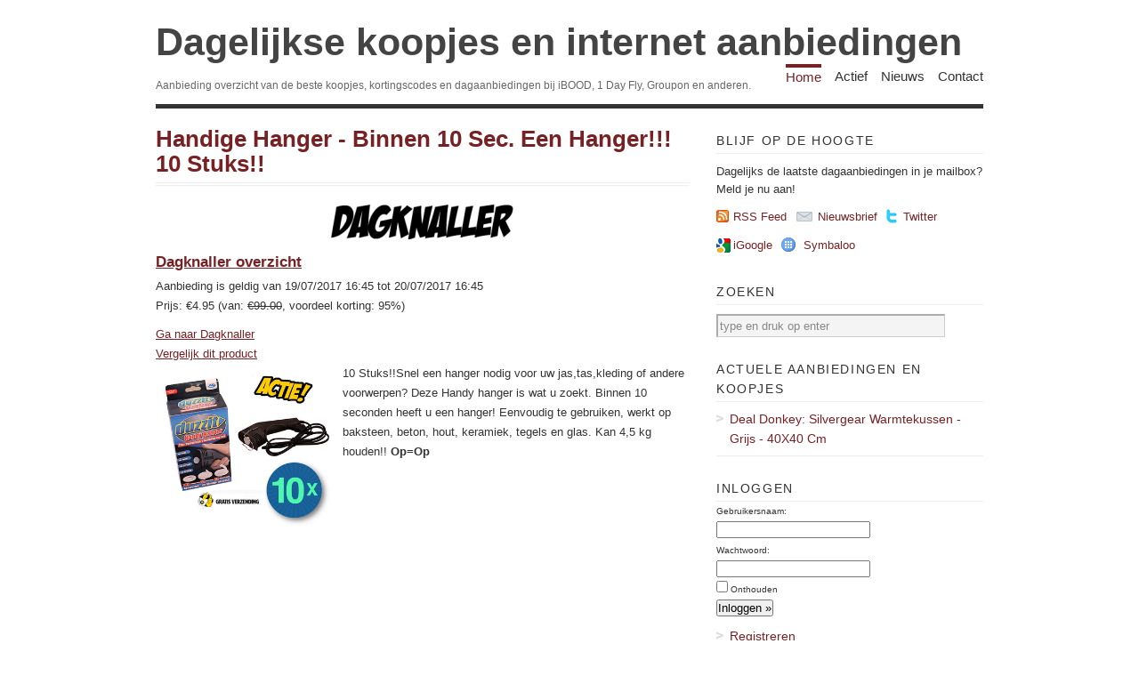

--- FILE ---
content_type: text/html; charset=UTF-8
request_url: https://www.dagelijksekoopjes.nl/product/117842/handige-hanger-binnen-10-sec-een-hanger-10-stuks.html
body_size: 11277
content:
<!DOCTYPE html PUBLIC "-//W3C//DTD XHTML 1.1//EN"
"http://www.w3.org/TR/xhtml11/DTD/xhtml11.dtd"><html
xml:lang="nl" xmlns="http://www.w3.org/1999/xhtml"><head><title>Handige Hanger - Binnen 10 Sec. Een Hanger!!! 10 Stuks!! | Dagelijkse koopjes en internet aanbiedingen</title><meta
http-equiv="imagetoolbar" content="no" /><meta
http-equiv="Content-Type" content="text/html; charset=UTF-8" /><link
rel="shortcut icon" href="https://www.dagelijksekoopjes.nl/wp-content/themes/dagelijksekoopjes/images/favicon.ico" /><link
href="https://www.dagelijksekoopjes.nl/wp-content/themes/dagelijksekoopjes/style.css" type="text/css" media="screen" rel="stylesheet" /> <!--[if lt IE 8]><link
rel="stylesheet" type="text/css" media="screen" href="https://www.dagelijksekoopjes.nl/wp-content/themes/vigilance/stylesheets/ie.css" /><![endif]--> <!--[if lte IE 6]><link
rel="stylesheet" type="text/css" media="screen" href="https://www.dagelijksekoopjes.nl/wp-content/themes/vigilance/stylesheets/ie6.css" /><![endif]--><link
rel="alternate" type="application/rss+xml" title="Dagelijkse koopjes en internet aanbiedingen RSS Feed" href="http://feeds2.feedburner.com/dagelijksekoopjes" /><link
rel='stylesheet' id='wp_sidebarlogin_css_styles-css'  href='https://www.dagelijksekoopjes.nl/wp-content/plugins/sidebar-login/style.css?ver=2.9.1' type='text/css' media='all' /> <script type='text/javascript' src='https://www.dagelijksekoopjes.nl/wp-includes/js/jquery/jquery.js?ver=1.3.2'></script> <link
rel='index' title='Dagelijkse koopjes en internet aanbiedingen' href='https://www.dagelijksekoopjes.nl' /><link
rel='up' title='Home' href='https://www.dagelijksekoopjes.nl' /><link
rel="stylesheet" type="text/css" href="https://www.dagelijksekoopjes.nl/wp-content/plugins/wp-recaptcha/recaptcha.css" /></head><body
class="page page-id-14 page-child parent-pageid-13 page-template page-template-product-php"><div
id="wrapper"><div
id="header" class="clear"><div
id="title"><a
href="https://www.dagelijksekoopjes.nl">Dagelijkse koopjes en internet aanbiedingen</a></div><div
id="description"><h2>Aanbieding overzicht van de beste koopjes, kortingscodes en dagaanbiedingen bij iBOOD, 1 Day Fly, Groupon en anderen.</h2></div><div
id="nav"><ul><li
class="page_item page-item-13 current_page_ancestor current_page_parent"><a
href="https://www.dagelijksekoopjes.nl" title="Home">Home</a></li><li
class="page_item page-item-42"><a
href="https://www.dagelijksekoopjes.nl/actief" title="Actief">Actief</a></li><li
class="page_item page-item-21"><a
href="https://www.dagelijksekoopjes.nl/nieuws" title="Nieuws">Nieuws</a></li><li
class="page_item page-item-29"><a
href="https://www.dagelijksekoopjes.nl/contact" title="Contact">Contact</a></li></ul></div></div><div
id="content" class="pad"><h1 class="pagetitle"><a
href="/product/117842/handige-hanger-binnen-10-sec-een-hanger-10-stuks.html">Handige Hanger - Binnen 10 Sec. Een Hanger!!! 10 Stuks!!</a></h1><div
class="entry page clear"><a
href="http://www.dagelijksekoopjes.nl/ext/offer/117842/handige-hanger-binnen-10-sec-een-hanger-10-stuks.html" target="_new" rel="nofollow" onclick="javascript: pageTracker._trackPageview('/outgoing/dagknaller');"><img
src="/img/source/dagknaller.png" title="Dagknaller" alt="Dagknaller" style="display:block;margin-left:auto;margin-right:auto;"></a><h2><a
href="/koopjes/dagknaller/">Dagknaller overzicht</a></h2><div
style="float:left"><div
id="date">Aanbieding is geldig van 19/07/2017 16:45 tot 20/07/2017 16:45</div><div
id="price">Prijs: &euro;4.95&nbsp;(van: <strike>&euro;99.00</strike>, voordeel korting: 95%)</div><p></p><div
id="link"><a
href="http://www.dagelijksekoopjes.nl/ext/offer/117842/handige-hanger-binnen-10-sec-een-hanger-10-stuks.html" target="_new" rel="nofollow" onclick="javascript: pageTracker._trackPageview('/outgoing/dagknaller');">Ga naar Dagknaller</a></div><div
id="link"><a
href="http://www.dagelijksekoopjes.nl/compare?q=Handige+Hanger+-+Binnen+10+Sec.+Een+Hanger%21%21%21+10+Stuks%21%21" onclick="javascript: pageTracker._trackPageview('/compare');">Vergelijk dit product</a></div></div><div
style="clear:both;"></div><div
id="dk_wrapper" class="clear"><div
id="image"><img
src="/img/koopjes/dagknaller-handige-hanger-binnen-10-sec-een-hanger-10-stuks.png" alt="Dagknaller - Handige Hanger - Binnen 10 Sec. Een Hanger!!! 10 Stuks!!" title="Dagknaller - Handige Hanger - Binnen 10 Sec. Een Hanger!!! 10 Stuks!!"></div><div
id="_description"> 10 Stuks!!Snel een hanger nodig voor uw jas,tas,kleding of andere voorwerpen? Deze Handy hanger is wat u zoekt. Binnen 10 seconden heeft u een hanger!&nbsp;Eenvoudig te gebruiken, werkt op baksteen, beton, hout, keramiek, tegels en glas. Kan 4,5 kg houden!! <strong>Op=Op</strong></div></div><div
class="clear"></div></div><div
id="comments"></div></div><div
id="sidebar"><h2 class="widgettitle">Blijf op de hoogte</h2><div
id="rss-feed" class="clear"><p>Dagelijks de laatste dagaanbiedingen in je mailbox? Meld je nu aan!</p> <a
class ="rss" href="http://feeds2.feedburner.com/dagelijksekoopjes">RSS Feed</a> <a
class="email" href="http://www.dagelijksekoopjes.nl/mailinglist">Nieuwsbrief</a> <a
class="twitter" href="http://twitter.com/dagelijksekoop" target="_blank">Twitter</a></div><div
id="other-feed" class="clear"> <a
class="google" href="//fusion.google.com/add?source=atgs&moduleurl=http%3A//www.dagelijksekoopjes.nl/gadget.xml" target="_blank">iGoogle</a> <a
class="symbaloo" href="//www.symbaloo.com/go/add/url=http%3A//www.dagelijksekoopjes.nl/&title=Dagelijkse%20koopjes%20en%20internet%20aanbiedingen&type=rss&icon=http%3A//www.dagelijksekoopjes.nl/img/package.png" target="_blank">Symbaloo</a> <iframe
id="frmFacebook" name="frmFacebook" src="about:blank" scrolling="no" frameborder="0" style="border:none; overflow:hidden; width:120px; height:21px;margin-top:8px;" allowTransparency="true"></iframe></div> <script type="text/javascript">/*<![CDATA[*/$(document).ready(function(){
            document.getElementById('frmFacebook').src = '//www.facebook.com/plugins/like.php?locale=nl_NL&href=http%3A%2F%2Fwww.facebook.com%2Fdagelijksekoopjes&layout=button_count&show_faces=false&width=120&action=like&font=segoe+ui&colorscheme=light&height=21';
        });/*]]>*/</script> <ul><li
id="search-3" class="widget widget_search"><h2 class="widgettitle">Zoeken</h2><form
method="get" id="search_form" action="/compare/"><div> <input
type="text" value="type en druk op enter" name="q" id="s" style="width:250px" onfocus="if (this.value == 'type en druk op enter') {this.value = '';}" onblur="if (this.value == '') {this.value = 'type en druk op enter';}" /> <input
type="hidden" value="Search" /></div></form></li><li
id="dk_activeoffers-3" class="widget widget_dk_activeoffers"><h2 class="widgettitle">Actuele aanbiedingen en koopjes</h2><ul><li><a
href="/product/133425/silvergear-warmtekussen-grijs-40x40-cm.html" rel="https://www.dealdonkey.com/media/catalog/product/e/x/export-2025-12-19_at_14.10.36_result36.jpg" class="screenshot">Deal Donkey: Silvergear Warmtekussen - Grijs - 40X40 Cm</a></li></ul></li><li
id="wp_sidebarlogin-3" class="widget widget_wp_sidebarlogin"><h2 class="widgettitle"><span>Inloggen</span></h2><form
method="post" action="https://www.dagelijksekoopjes.nl/home/product/?_login=57856f4c01"><p><label
for="user_login">Gebruikersnaam:</label><br/><input
name="log" value="" class="mid" id="user_login" type="text" /></p><p><label
for="user_pass">Wachtwoord:</label><br/><input
name="pwd" class="mid" id="user_pass" type="password" /></p><p
class="rememberme"><input
name="rememberme" class="checkbox" id="rememberme" value="forever" type="checkbox" /> <label
for="rememberme">Onthouden</label></p><p
class="submit"><input
type="submit" name="wp-submit" id="wp-submit" value="Inloggen &raquo;" /> <input
type="hidden" name="sidebarlogin_posted" value="1" /> <input
type="hidden" name="testcookie" value="1" /></p></form><ul
class="sidebarlogin_otherlinks"><li><a
href="https://www.dagelijksekoopjes.nl/wp-login.php?action=register" rel="nofollow">Registreren</a></li><li><a
href="https://www.dagelijksekoopjes.nl/wp-login.php?action=lostpassword" title="" rel="nofollow">Wachtwoord vergeten?</a></li></ul></li><li
id="dk_sourcelist-3" class="widget widget_dk_sourcelist"><h2 class="widgettitle">Dagaanbieders overzicht</h2><a
class="sources" href="/koopjes/1dagactie/">Een Dag Actie</a>, <a
class="sources" href="/koopjes/1dayfly/">1 Day Fly</a>, <a
class="sources" href="/koopjes/1dayflylady/">1 Day Fly Lady</a>, <a
class="sources" href="/koopjes/avantisport/">Avantisport</a>, <a
class="sources" href="/koopjes/bebsy/">Bebsy</a>, <a
class="sources" href="/koopjes/bol/">Bol.com</a>, <a
class="sources" href="/koopjes/buythistoday/">Buy This Today</a>, <a
class="sources" href="/koopjes/clicktobuy/">Click to Buy</a>, <a
class="sources" href="/koopjes/dagknaller/">Dagknaller</a>, <a
class="sources" href="/koopjes/dealdigger/">Deal Digger</a>, <a
class="sources" href="/koopjes/dealdonkey/">Deal Donkey</a>, <a
class="sources" href="/koopjes/doebie/">Doebie</a>, <a
class="sources" href="/koopjes/elkedagietsleuks/">Elke dag iets leuks</a>, <a
class="sources" href="/koopjes/gadgetknaller/">Gadgetknaller</a>, <a
class="sources" href="/koopjes/groupactie/">Group Actie</a>, <a
class="sources" href="/koopjes/groupdeal/">Groupdeal</a>, <a
class="sources" href="/koopjes/groupon/">Groupon</a>, <a
class="sources" href="/koopjes/ibood/">iBood</a>, <a
class="sources" href="/koopjes/ibood-health-beauty/">iBood Health & Beauty</a>, <a
class="sources" href="/koopjes/ibood-home-living/">iBood Home & Living</a>, <a
class="sources" href="/koopjes/ichica/">iChica</a>, <a
class="sources" href="/koopjes/kijkshop/">Kijkshop</a>, <a
class="sources" href="/koopjes/lifestyledeal/">Lifestyle Deal</a>, <a
class="sources" href="/koopjes/lunchbreaker/">Wehkamp Daybreaker</a>, <a
class="sources" href="/koopjes/margedeals/">Marge Deals</a>, <a
class="sources" href="/koopjes/mediamarkt/">Media Markt</a>, <a
class="sources" href="/koopjes/onedayforladies/">One Day For Ladies</a>, <a
class="sources" href="/koopjes/onedayonly/">One Day Only</a>, <a
class="sources" href="/koopjes/onedayprice/">One Day Price</a>, <a
class="sources" href="/koopjes/plutosport/">Plutosport</a>, <a
class="sources" href="/koopjes/vidaxl/">VidaXL</a>, <a
class="sources" href="/koopjes/vsdeal/">vsdeal.com</a>, <a
class="sources" href="/koopjes/weekendjeweg/">Weekendjeweg</a></li></ul></div><div
id="footer"><p
class="right">Copyright 2026 Dagelijkse Koopjes - <a
href="/disclaimer">disclaimer</a>. Dagelijkse Koopjes gebruikt cookies. <a
href="http://www.youronlinechoices.com/nl/" target="_new" rel="nofollow">Beheer uw prviacy online.</a></p></div></div> <script type="text/javascript">var gaJsHost = (("https:" == document.location.protocol) ? "https://ssl." : "http://www.");
    document.write(unescape("%3Cscript src='" + gaJsHost + "google-analytics.com/ga.js' type='text/javascript'%3E%3C/script%3E"));</script> <script type="text/javascript">try {
        var pageTracker = _gat._getTracker("UA-7912606-1");
        pageTracker._trackPageview();
    } catch(err) {}</script> <script type="text/javascript" src="/wp-content/themes/dagelijksekoopjes/preview.js"></script> </body></html>